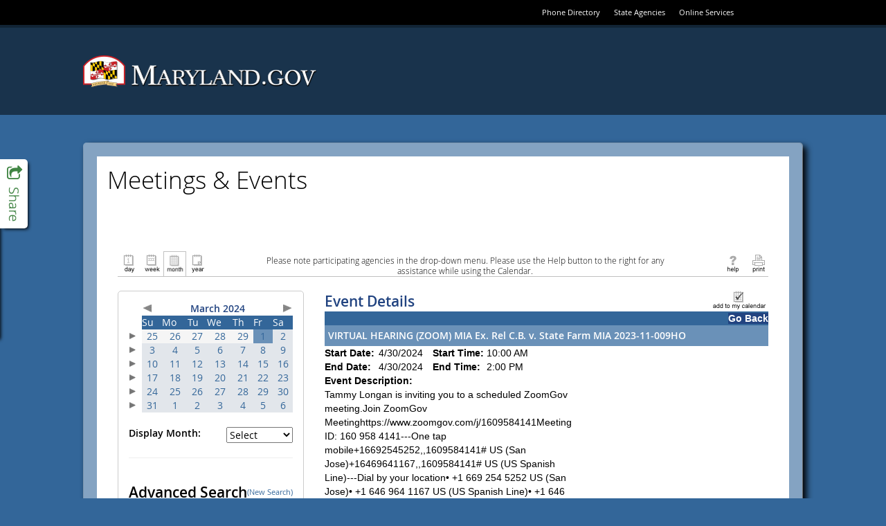

--- FILE ---
content_type: text/html; charset=utf-8
request_url: https://www.doit.state.md.us/ActiveDataCalendar/EventList.aspx?fromdate=3/2/2024&todate=5/30/2024&display=Month&type=public&eventidn=73495&view=EventDetails&information_id=109399
body_size: 114716
content:

<!DOCTYPE html PUBLIC "-//W3C//DTD XHTML 1.0 Transitional//EN" "http://www.w3.org/TR/xhtml1/DTD/xhtml1-transitional.dtd">
<html xmlns="http://www.w3.org/1999/xhtml" lang="en-us" xml:lang="en-us" xmlns:fb="http://www.facebook.com/2008/fbml"
xmlns:og="http://opengraphprotocol.org/schema">
<head id="head1"><title>
	VIRTUAL HEARING (ZOOM) MIA Ex. Rel C.B. v. State Farm MIA 2023-11-009HO - 4/30/2024 - Maryland
</title><meta http-equiv="Content-Type" content="text/html; charset=utf-8" /><meta id="title1" name="title" content="VIRTUAL HEARING (ZOOM) MIA Ex. Rel C.B. v. State Farm MIA 2023-11-009HO" /><meta id="description1" name="description" content="Tammy Longan is inviting you to a scheduled ZoomGov meeting.Join ZoomGov Meetinghttps://www.zoomgov.com/j/1609584141Meeting ID: 160 958 4141---One tap mobile+16692545252,,1609584141# US (San Jose)+16469641167,,1609584141# US (US Spanish Line)---Dial by your location• +1 669 254 5252 US (San Jose)• +1 646 964 1167 US (US Spanish Line)• +1 646 828 7666 US (New York)• +1 415 449 4000 US (US Spanish Line)• +1 551 285 1373 US (New Jersey)• +1 669 216 1590 US (San Jose)• 833 568 8864 US Toll-freeMeeting ID: 160 958 4141Find your local number: https://www.zoomgov.com/u/a76UAM9IcZOOM SECURITY NOTICE -Attendees of this meeting should be aware that there are known and potential privacy and confidentiality issues with the Zoom System (Cloud Service, Web application, and/or Application). While every effort has been made to ensure the security of this meeting, factors out of the State’s control introduce risk.  Participants should evaluate the risk associated with the application and platform and determine if the risks preclude the use of the service. The State provides no warranty regarding the security of the application, confidentiality of the information discussed, or the privacy of information collected by the application and/or service. Security events impacting the confidentiality, integrity, or availability of a meeting (e.g., Zoom Bombing) must be reported to the State Security Operations Center (soc.info@maryland.gov).Join with Google Meet: https://meet.google.com/nub-xydj-djaOr dial: (US) +1 470-241-5465 PIN: 647325784#More phone numbers: https://tel.meet/nub-xydj-dja?pin=4658391092008&amp;hs=7Learn more about Meet at: https://support.google.com/a/users/answer/9282720

LOCATION: https://www.zoomgov.com/j/1609584141" /><meta property="og:title" content="VIRTUAL HEARING (ZOOM) MIA Ex. Rel C.B. v. State Farm MIA 2023-11-009HO" /><meta property="og:type" content="website" /><meta property="og:description" content="Tammy Longan is inviting you to a scheduled ZoomGov meeting.Join ZoomGov Meetinghttps://www.zoomgov.com/j/1609584141Meeting ID: 160 958 4141---One tap mobile+16692545252,,1609584141# US (San Jose)+16469641167,,1609584141# US (US Spanish Line)---Dial by your location• +1 669 254 5252 US (San Jose)• +1 646 964 1167 US (US Spanish Line)• +1 646 828 7666 US (New York)• +1 415 449 4000 US (US Spanish Line)• +1 551 285 1373 US (New Jersey)• +1 669 216 1590 US (San Jose)• 833 568 8864 US Toll-freeMeeting ID: 160 958 4141Find your local number: https://www.zoomgov.com/u/a76UAM9IcZOOM SECURITY NOTICE -Attendees of this meeting should be aware that there are known and potential privacy and confidentiality issues with the Zoom System (Cloud Service, Web application, and/or Application). While every effort has been made to ensure the security of this meeting, factors out of the State’s control introduce risk.  Participants should evaluate the risk associated with the application and platform and determine if the risks preclude the use of the service. The State provides no warranty regarding the security of the application, confidentiality of the information discussed, or the privacy of information collected by the application and/or service. Security events impacting the confidentiality, integrity, or availability of a meeting (e.g., Zoom Bombing) must be reported to the State Security Operations Center (soc.info@maryland.gov).Join with Google Meet: https://meet.google.com/nub-xydj-djaOr dial: (US) +1 470-241-5465 PIN: 647325784#More phone numbers: https://tel.meet/nub-xydj-dja?pin=4658391092008&hs=7Learn more about Meet at: https://support.google.com/a/users/answer/9282720

LOCATION: https://www.zoomgov.com/j/1609584141" /><meta property="og:image" content="https://www.doit.state.md.us/ActiveDataCalendar/images/facebookLogo.gif" /><link href="Calendar.css" type="text/css" rel="stylesheet" />
    <script src="jquery.min.js" type="text/javascript"></script>
    <script src="multiSelect.js" type="text/javascript"></script>

    <script type="text/javascript" src="PopupWindows.js"></script>
    <script type="text/javascript" src="QuickTip.js"></script>
    <script type="text/javascript" src="JSFunctions.js"></script>

    <script type="text/javascript">
        function displayKeywordWindow() {
            // Bug #2897: I enclosed the url for the keyword window in double quotes so that single quotes in the keywords don't allow for script injection;  We also do the encoding server-side now.
            var new_window = window.open("KeywordList.aspx?keywords=", 'Category\SubCategory', 'toolbar=0,scrollbars=1,location=0,statusbar=0,menubar=0,resizable=0,width=380,height=228,left=212,top=50');
            new_window.focus();
            document.Form1.dlstCategory.selectedIndex = 0;
        }

        function displaySelectedLocationsWindow() {
            var new_window = window.open('SelectedLocationList.aspx?locs=&lFormat=Location', 'Category\SubCategory', 'toolbar=0,scrollbars=1,location=0,statusbar=0,menubar=0,resizable=0,width=380,height=228,left=212,top=50');
            new_window.focus();
            document.Form1.dlstCategory.selectedIndex = 0;
        }

        function changeMonth(event) {
            event.stopPropagation();
            event.stopImmediatePropagation();
            event.preventDefault();
            if ($("#dlstMonth option:selected") != null && $("#dlstMonth option:selected").index() != 0) {
                __doPostBack('dlstMonth','');
            }
            return false;
        }

        function changeView(event) {
            event.stopPropagation();
            event.stopImmediatePropagation();
            event.preventDefault();
            if ($("#dlstView option:selected") != null && $("#dlstView option:selected").index() != 0) {
                __doPostBack('dlstView','');
            }
            return false;
        }

        function changeCategory(event) {

            // Added this for Bug 4949 (TFS) because Firefox was executing this for both change and blur when the popup was opened
            $("#dlstCategory").off("change blur");

            // Don't postback when either the default option or the multi-select option is clicked
            if ($("#dlstCategory option:selected").index() == 0 || $("#dlstCategory option:selected").index() == 2) {
                event.stopImmediatePropagation();
                event.preventDefault();
            }
            
            displayMultipleCategoryWindow();

            // Bug 4949:  Reactivate the events after we're done so future dropdown actions work
            $("#dlstCategory").on("change blur", changeCategory);
            
        }

        function changeLocation(event) {

            // Added this for Bug 4949 (TFS) because Firefox was executing this for both change and blur when the popup was opened
            $("#dlstLocation").off("change blur");

            if ($("#dlstLocation option:selected").index() == 0 || $("#dlstLocation option:selected").index() == 2) {
                event.stopImmediatePropagation();
                event.preventDefault();
            }
            
            displayMultipleLocationWindow();

            // Bug 4949:  Reactivate the events after we're done so future dropdown actions work
            $("#dlstLocation").on("change blur", changeLocation);
            
        }

        function dropdownKeyAction(event) {

            // Key code
            var keyCode = event.which || event.keyCode;

	        // Count the number of dropdown items
	        var num_items = $(this).children("option").length;

	        // Selected index
	        var curr_idx = $(this).children("option:selected").index();

	        event.preventDefault();
            event.stopPropagation();
            event.stopImmediatePropagation();

	        if(keyCode == 13) { // User hit enter
		        $(this).trigger('change'); // Do postback, as normal
	        } else if (keyCode == 38) { // Up Arrow
		        $(this).prop('selectedIndex', (curr_idx - 1) % num_items);
	        } else if (keyCode == 40) { // Down Arrow
		        $(this).prop('selectedIndex', (curr_idx + 1) % num_items);
	        }

            return false;
        }

        $(document).ready(function () {
            $(".expander").css("cursor", "pointer").click(function () {
                if ($(this).html() == "+") {
                    $(this).html("-");
                    $("#" + $(this)[0].id.replace("a", "d")).toggle();
                }
                else {
                    $(this).html("+");
                    $("#" + $(this)[0].id.replace("a", "d")).toggle();
                }
            });


            $(".url").hover(
                   function (e) {
                       var dataurl = $(this).attr("data-url");
                       var data = $(this).attr("data");
                       initQuickTip(dataurl, data, e);
                   },
                   function (e) {
                       removeTimouts();
                       startexitingQuickTip();
                   }
                );

            $("#dlstView").prop('selectedIndex', 0);
            $("#dlstView").blur();

            $(".openInternetBrowser").click(function (e) {
                e.stopPropagation();
                var dataurl = $(this).attr("data-url");
                openInternetBrowser(dataurl);
            });

            /*******************************************************************
             * BUG # 2862: 508 COMPLIANCE DROPDOWN FUNCTIONALITY MODIFICATION  *
             *******************************************************************/

            $("#linkSubscribe").click(function () {
                calendarSubscription();
            });

            $("#dlstCategory").change(changeCategory).keydown(dropdownKeyAction).blur(changeCategory);
            $("#dlstLocation").change(changeLocation).keydown(dropdownKeyAction).blur(changeLocation);
            $("#dlstMonth").change(changeMonth).keydown(dropdownKeyAction).blur(changeMonth);
            $("#dlstView").change(changeView).keydown(dropdownKeyAction).blur(changeView);

            /*******************************************************************/

            /************** From/To Error Message Tweaks ***********************/

            // When the text in the date range boxes changes, hide the server-side error labels so that the client-side ones don't duplicate them
            $("#txtStartDateSearch").change(function () {
                $("#lblStartDateError").hide();
                $("#lblError").hide();
            });

            // This clears existing errors when the enter key is pressed
            $("#txtStartDateSearch").keypress(function (event) {
                if (event.keyCode == 13) {
                    $("#lblStartDateError").hide();
                    $("#lblError").hide();
                }
            });

            $("#txtEndDateSearch").change(function () {
                $("#lblEndDateError").hide();
                $("#lblError").hide();
            });

            $("#txtEndDateSearch").keypress(function (event) {
                if (event.keyCode == 13) {
                    $("#lblEndDateError").hide();
                    $("#lblError").hide();
                }
            });

            // Allow the client-side labels to wrap and remove its color restriction
            $("[controltovalidate='txtStartDateSearch'],[controltovalidate='txtEndDateSearch']").css("white-space", "normal").css("color", "");


            /*******************************************************************/

        });

        function checkBoxSelector(toggle) {
            $("#cellCBlock input:checkbox").attr("checked", toggle);
        }

        function openCategorySelector() {
            var lAutoOpen = "Disable";
            if (lAutoOpen == "Enable") {
                var new_window = window.open('CategorySubCategorySelect.aspx', '', 'toolbar=0,scrollbars=1,location=0,statusbar=0,menubar=0,resizable=0,width=380,height=400,left=212,top=50');
                new_window.focus();
            }
        }



    </script>

    <style type="text/css">
        .modallayer {
            background-color: #C0C0C0;
            position: absolute;
            top: 0px;
            left: 0px;
            width: 100%;
        }

        .divlayer {
            position: absolute;
            display: none;
        }

        .divlayerborder {
            border: solid 2px #214380;
        }

        .divlayerbackground {
            background-color: #FFFFFF;
        }

        .divlayerpadding {
            margin: 5px;
            border: solid 1px #214380;
        }

        .divlayerclosebar {
        }

        .divlayercloseaction {
            float: right;
            font-weight: bold;
            padding-right: 10px;
        }

        .divlayerallaction {
            float: left;
            font-weight: bold;
            padding-left: 10px;
        }

        .divlayernoneaction {
            float: left;
            font-weight: bold;
            padding-left: 10px;
        }

        .divlayersaveaction {
            float: left;
            font-weight: bold;
            padding-left: 10px;
        }
        .adx_wcag_header {
            font-size: 1em;
            font-weight: normal;
            color: #000000;
            line-height: normal;
            margin: 0px;
        }
        .adx_wcag_hidden {
            position: absolute;
            left: -10000px;
            top: auto;
            width: 1px;
            height: 1px;
            overflow: hidden;
        }
    </style>
    <link rel="Stylesheet" type="text/css" href="suggestedcategories.css" /><style type="text/css">#tblPoweredByADE {
    display:none;
}
#cellCBlock
{
    height: 150px;
    overflow-y: scroll;
    border-top: 2px inset #C0C0C0;
    border-left: 2px inset #C0C0C0;
    border-bottom: 1px solid #C0C0C0;
    border-right: 1px solid #C0C0C0;
}
.ccontainer
{
    width: 100%;
}
.sccontainer
{
    margin-left: 30px;
    display: none;
}
.eventlistdiv
{
    padding: 15px;
}
.eventlistdiv a
{
    font-family: "Open Sans" , sans-serif;
}
.bodycopy, .listtableheadertext, .listheadtext, .listcolumnheadtext, .titleSmallGrid, .dayheaderSmallGrid, .otherdaySmallGrid, .eventlistdiv a, .title
{
    font-family: "Open Sans" ,sans-serif;
}

.bodycopy {
    margin-top: 15px;
}
.listtableheadertext
{
    color: black;
    text-transform: uppercase;
}
.mdgov_globalSiteWrapper .listheadtext, .mdgov_globalSiteWrapper .listbodytext, .mdgov_globalSiteWrapper .listbodytextalt
{
    padding: 5px;
}
#pnlHideHead
{
    padding-bottom: 20px;
}
#pnlHideHead td {
    width: auto !important;
}
#pnlHideHead table tr td div .bodycopy
{
    font-family: "Open Sans" ,sans-serif;
    font-size: .85em !important;
    display: block;
    text-align: center;
    margin-right: auto;
    margin-left: auto;
}

#pnlHideSearch {
margin-right: 30px;
background-color: #fff;
min-height: 670px;
padding: 15px;
border: 1px solid #ccc;
border-radius: 5px;
}
.listcolumnheadtext, .dayheaderSmallGrid, #cntBody_divRibbonH3
{
    background-color: #369;
}
.mdgov_globalSiteWrapper .listcolumnheadtext
{
    padding: 5px;
}
#lblCategoryHeading {
display: none;
}
.listheadtext, .calendarcellSmallGrid {
    background-color: #6A91B8;
    color: #fff;
}
.calendarcellhiliteSmallGrid
{
    background-color: rgb(226, 230, 235);
}
#lbtnSearch
{
    background-color: transparent;
    background-image: linear-gradient(rgb(255, 255, 255), rgb(230, 230, 230));
    background-repeat: repeat-x;
    border-bottom-color: #b3b3b3;
    border-bottom-left-radius: 4px;
    border-bottom-right-radius: 4px;
    border-bottom-style: solid;
    border-bottom-width: 1px;
    border-collapse: collapse;
    border-spacing: 0;
    border-left-color: #cccccc;
    border-left-style: solid;
    border-left-width: 1px;
    border-right-color: #cccccc;
    border-right-style: solid;
    border-right-width: 1px;
    border-top-color: #cccccc;
    border-top-left-radius: 4px;
    border-top-right-radius: 4px;
    border-top-style: solid;
    border-top-width: 1px;
    box-shadow: inset 0px 1px 0px rgba(255,255,255,0.2), 0px 1px 2px rgba(0,0,0,0.05);
    box-sizing: border-box;
    color: #333333;
    cursor: pointer;
    display: block;
    font-weight: normal !important;
    text-align: center;
    text-decoration: none;
    text-shadow: 0px 1px 1px rgba(255,255,255,0.75);
    vertical-align: middle;
    padding: 3px 10px;
}

#lblAdvancedSearch {
    font-weight: 600;
    font-size: 150%;
    padding-bottom: 15px;
    display: block;
}

.eventlistdiv a:hover {
    font-family: "Open Sans", sans-serif;
    font-size: 100%;
    color: #369;
}

td.adx-detailsview-right img
{border:0px solid #FFF;}</style></head>
<body>
    <div style="position: absolute; left: -10000px; width: 1px; height: 1px; overflow: hidden;"><a href="#skip" title="Skip to content">Skip to content</a></div>

      <!-- ********************** [ START HEADER COPY ] ********************** -->

    <link href="//www.doit.state.md.us/ActiveDataCalendar/egov/fonts/mdgov_fonts.css" type="text/css" rel="stylesheet"/>
    <link href="//www.doit.state.md.us/ActiveDataCalendar/egov/css/bootstrap.css" type="text/css" rel="stylesheet"/>
    <link href="//www.doit.state.md.us/ActiveDataCalendar/egov/css/mdgov_reset.css" type="text/css" rel="stylesheet"/>
    <link href="//www.doit.state.md.us/ActiveDataCalendar/egov/css/mdgov_class.library.css" type="text/css" rel="stylesheet"/>
    <link href="//www.doit.state.md.us/ActiveDataCalendar/egov/css/mdgov_core_overrides.css" type="text/css" rel="stylesheet"/>
    <link href="//www.doit.state.md.us/ActiveDataCalendar/egov/css/mdgov_base.css" type="text/css" rel="stylesheet"/>
    <link href="//www.doit.state.md.us/ActiveDataCalendar/egov/css/mdgov_inner.css" type="text/css" rel="stylesheet"/>

    <!-- [ START Optional CSS ] -->
    <link href="//www.doit.state.md.us/ActiveDataCalendar/egov/css/mdgov_font-awesome.css" type="text/css" rel="stylesheet"/>
    <link href="//www.doit.state.md.us/ActiveDataCalendar/egov/css/MDGov_UC_SocialPanel.css" type="text/css" rel="stylesheet"/>
    <!-- [ END Optional CSS ] -->

    <link rel="shortcut icon" href="//www.doit.state.md.us/ActiveDataCalendar/egov/images/icons/favicon.ico" type="image/x-icon" />
    <link rel="icon" href="//www.doit.state.md.us/ActiveDataCalendar/egov/images/icons/favicon.ico" type="image/x-icon" />
    <link rel="apple-touch-icon" href="//www.doit.state.md.us/ActiveDataCalendar/egov/images/icons/apple-touch-icon-57x57.png" />
    <link rel="apple-touch-icon" sizes="72x72" href="//www.doit.state.md.us/ActiveDataCalendar/egov/images/icons/apple-touch-icon-72x72.png" />
    <link rel="apple-touch-icon" sizes="114x114" href="//www.doit.state.md.us/ActiveDataCalendar/egov/images/icons/apple-touch-icon-114x114.png" />

    <!--[if lt ie 10]>
    <link href="//www.doit.state.md.us/ActiveDataCalendar/egov/css/ie/mdgov_ltie10.css" rel="stylesheet" media="all" />
    <![endif]-->

    <!--[if lt ie 9]>
    <script src="//www.doit.state.md.us/ActiveDataCalendar/egov/js/mdgov_html5shiv.js"></script>
    <link href="css/ie/mdgov_ltie9.css" rel="stylesheet" media="all" />
    <![endif]-->

    <!--[if ie 8]>
    <link href="//www.doit.state.md.us/ActiveDataCalendar/egov/css/ie/mdgov_ie8.css" rel="stylesheet" media="all" />
    <![endif]-->

    <style>
        html,
        body {
            background-image: none; 
            background-color: #369;
        }
        #mdgov_siteBackgrounds {
            top: 0 !important;
        }
        #mdgov_siteBodyContent {
            background-image: none;
            background-color: #fff;
        }
        @media(max-width: 767px) {
            #mdgov_TopSliverBar {
                background-color: #000;
                width: 100%;
                top: 0;
                height: 66px;
            }
            #mdgov_sliverRight {
                float: none;
                padding: 22px 0;
            }
            #mdgov_settingsNav li {
                display: inline-block;
                float: none;
                margin: 0;
            }
        }
    </style>

    <script src="//www.doit.state.md.us/ActiveDataCalendar/egov/js/mdgov_modernizr.js" type="text/javascript"></script>
    <script src="//www.doit.state.md.us/ActiveDataCalendar/egov/js/mdgov_jquery.js" type="text/javascript"></script>
    <script src="//www.doit.state.md.us/ActiveDataCalendar/egov/js/respond.js" type="text/javascript"></script>
    <script src="//www.doit.state.md.us/ActiveDataCalendar/egov/js/mdgov_response.min.js" type="text/javascript"></script>

    <!-- [ UNCOMMENT FOR GOOGLE ANALYTICS - Please don't forget to change "YOUR_ANALYTICS_ID" and "YOUR_WWW_DOMAIN_NAME (or 'none')" to your values!!
    <script>
        (function (i, s, o, g, r, a, m) {
            i['GoogleAnalyticsObject'] = r; i[r] = i[r] || function () {
                (i[r].q = i[r].q || []).push(arguments)
            }, i[r].l = 1 * new Date(); a = s.createElement(o),
      m = s.getElementsByTagName(o)[0]; a.async = 1; a.src = g; m.parentNode.insertBefore(a, m)
        })(window, document, 'script', '//www.google-analytics.com/analytics.js', 'ga');

        ga('create', 'YOUR_ANALYTICS_ID', 'YOUR_WWW_DOMAIN_NAME');
        ga('send', 'pageview');

    </script>
    -->

</head>

<body>

    <a href="#maincontent" class="hidden-accessible">Skip Top Navigation</a>

	<div class="mdgov_globalSiteWrapper mdgov_inner">
				
		<div id="mdgov_siteWrapper">
        		
			<div id="mdgov_topMast">

				<header id="mdgov_header">

                    <div id="mdgov_enterpriseMasthead" class="clearfix">
												
                        <div id="mdgov_TopSliverBar">
		
			                <div id="mdgov_TopSliverBarContent" class="container">
				
				                <div id="mdgov_sliverRight">
					                <ul id="mdgov_settingsNav" class="cl_base_hNav">
						                <li><a href="http://www.doit.state.md.us/phonebook/">Phone Directory</a></li>
						                <li><a href="http://www.maryland.gov/pages/agency_directory.aspx">State Agencies</a></li>
						                <li class="hidden-xs"><a href="http://www.maryland.gov/pages/online_services.aspx">Online Services</a></li>
					                </ul>
				                </div>

			                </div>

		                </div>

						<div id="mdgov_enterpriseMastheadContainer" class="container">

                            <div id="mdgov_enterpriseMastheadContent" class="row">

                                <div class="col-sm-6">

                                    <a id="mdgov_logo" href="http://www.maryland.gov/">
                                        <img src="http://www.doit.state.md.us/ActiveDataCalendar/egov/images/logos/MDGovLogo.png" alt="Maryland.gov" />
                                    </a>

                                </div>

                                <div class="col-sm-6 mdgov_innerSearchWrap">
                                    
                                    <!-- [ BASIC TEMPLATE DOES NOT USE SEARCH ] -->

                                </div>

                            </div>

                        </div>

                        <!-- [ BASIC TEMPLATE DOES NOT USE MAIN NAVIGATION ] -->

                    </div>
															
				</header>
									
			</div>
			
            <a name="maincontent" id="maincontent"></a>

            <div id="mdgov_socialPanel">

                <a class="sp_toggle" href="#">
                    <i class="fa fa-share-square-o"></i>
                    <span class="hidden-accessible">Toggle Social Panel</span>
                </a>
    
                <!-- AddThis Button BEGIN -->
                <div class="addthis_toolbox addthis_32x32_style">
                    <a class="addthis_button_preferred_1"></a>
                    <a class="addthis_button_preferred_2"></a>
                    <a class="addthis_button_preferred_3"></a>
                    <a class="addthis_button_preferred_4"></a>
                    <a class="addthis_button_preferred_5"></a>
                </div>
                <script type="text/javascript" src="//s7.addthis.com/js/300/addthis_widget.js#async=1"></script>
                <!-- AddThis Button END -->

            </div>

			<div id="mdgov_body" class="clearfix">

                <noscript>
                    <div class="mdgov_uiMessage mdgov_uiMessageType_warn" style="margin-bottom:20px;"><strong>Notice:</strong> JavaScript is not available in your browser. Some enhanced features will not be available until JavaScript is enabled.</div>
                </noscript>
			
				<div id="mdgov_siteBodyWrapper" class="container">

					<div id="mdgov_siteBodyContent" style="padding: 15px;">

                        <!-- [ BASIC TEMPLATE DOES NOT USE LEFT NAVIGATION ] -->

                        <div id="mdgov_innerContent">
    
                            <header>
                                <h1 class="mdgov">Meetings &amp; Events</h1> 
		                    </header>

                            <!-- ********************** [ END HEADER COPY ] ********************** --><form name="Form1" method="post" action="EventList.aspx?fromdate=3%2f2%2f2024&amp;todate=5%2f30%2f2024&amp;display=Month&amp;type=public&amp;eventidn=73495&amp;view=EventDetails&amp;information_id=109399" onsubmit="javascript:return WebForm_OnSubmit();" id="Form1" enctype="application/x-www-form-urlencoded">
<div>
<input type="hidden" name="__EVENTTARGET" id="__EVENTTARGET" value="" />
<input type="hidden" name="__EVENTARGUMENT" id="__EVENTARGUMENT" value="" />
<input type="hidden" name="__LASTFOCUS" id="__LASTFOCUS" value="" />
<input type="hidden" name="__VIEWSTATE" id="__VIEWSTATE" value="/[base64]/[base64]/[base64]/P9eIuA6gE9moDhHiFM=" />
</div>

<script type="text/javascript">
//<![CDATA[
var theForm = document.forms['Form1'];
if (!theForm) {
    theForm = document.Form1;
}
function __doPostBack(eventTarget, eventArgument) {
    if (!theForm.onsubmit || (theForm.onsubmit() != false)) {
        theForm.__EVENTTARGET.value = eventTarget;
        theForm.__EVENTARGUMENT.value = eventArgument;
        theForm.submit();
    }
}
//]]>
</script>


<script src="/ActiveDataCalendar/WebResource.axd?d=_d4O7up7obVkkjZ_s6g4KCccrQ7qb5v1f-r5DjERHRSEFj6cY_RXvToLSZMeOutM_OfOgFJoyR1Cv4F54wvBrfEQtmw1&amp;t=638333434366291323" type="text/javascript"></script>


<script src="/ActiveDataCalendar/PopCalendar2008/PopCalendarAjaxNet.js" type="text/javascript"></script>
<script src="/ActiveDataCalendar/PopCalendar2008/PopCalendarFunctionsAjaxNet.js" type="text/javascript"></script><script type='text/javascript'>var PopCal_enUS_DaysShort=['Sun','Mon','Tue','Wed','Thu','Fri','Sat'];</script><script type='text/javascript'>var PopCal_enUS_MonthsShort=['Jan','Feb','Mar','Apr','May','Jun','Jul','Aug','Sep','Oct','Nov','Dec'];var PopCal_enUS_MonthsFull=['January','February','March','April','May','June','July','August','September','October','November','December'];</script>
<script src="/ActiveDataCalendar/WebResource.axd?d=BbRglRwmbnappGoBK_GRsF8exh3lR7NFmVS-BKomS69tRDqjxQf9p22dFjYoyHgeAkc5IFE4I0AmZJ-z2AAwJrvwEs41&amp;t=638333434366291323" type="text/javascript"></script>
<script type="text/javascript">
//<![CDATA[
function WebForm_OnSubmit() {
if (typeof(ValidatorOnSubmit) == "function" && ValidatorOnSubmit() == false) return false;
return true;
}
//]]>
</script>

<div>

	<input type="hidden" name="__VIEWSTATEGENERATOR" id="__VIEWSTATEGENERATOR" value="69B38AFD" />
	<input type="hidden" name="__SCROLLPOSITIONX" id="__SCROLLPOSITIONX" value="0" />
	<input type="hidden" name="__SCROLLPOSITIONY" id="__SCROLLPOSITIONY" value="0" />
</div>
        <div class="eventlistdiv">
            <input type="hidden" value="Location" id="p_LocationColumnField" name="p_LocationColumnField" />
            
            <div id="pnlHideHead" style="width:100%;">
	
                <!-- Section 508 Qick Nav Links -->
                <a href="#search">
                    <img id="search_link" height="1" alt="Search events." src="images/transparent.gif" style="border: 0px; width: 1px;" /></a>
                <a href="#events">
                    <img id="events_link" height="1" alt="View events." src="images/transparent.gif" style="border: 0px; width: 1px;" /></a>
                <table id="Table3" cellspacing="0" cellpadding="5" width="100%" align="center" border="0">
                    <tr>
                        <td style="white-space: nowrap; width: 30%;" align="left" valign="top">
                            
						        &nbsp;<!-- The is done to maintain table formatting. -->
                            
                        </td>
                        <td align="center" style="width: 40%;" valign="top">
                            <h2 class="adx_wcag_header"><span id="lblCategoryHeading" class="title">Insurance Administration</span></h2>
                        </td>
                        <td style="white-space: nowrap; width: 30%;" align="right" valign="top">
                            </td>
                    </tr>
                </table>
                <table style="padding-right: 5px; padding-left: 5px; padding-top: 5px; border-bottom: solid 1px #c1c1c1;" cellspacing="0" cellpadding="0" width="100%" border="0">
                    <tr>
                        <td valign="bottom" style="white-space: nowrap; width: 20%;" align="left">
                            <table cellspacing="0" cellpadding="0" border="0">
                                <tr>
                                    <td valign="bottom">
                                        <label style="display: none" for="ibtnDay">Day</label><input type="image" name="ibtnDay" id="ibtnDay" src="images/Day.gif" alt="Display all the events for today." style="height:36px;width:33px;border-width:0px;" /></td>
                                    <td valign="bottom">
                                        <label style="display: none" for="ibtnWeek">Week</label><input type="image" name="ibtnWeek" id="ibtnWeek" src="images/Week.gif" alt="Display all the events for the current week." style="height:36px;width:33px;border-width:0px;" /></td>
                                    <td valign="bottom">
                                        <label style="display: none" for="ibtnMonth">Month</label><input type="image" name="ibtnMonth" id="ibtnMonth" src="images/Month.gif" alt="Display all the events for the current month." style="height:36px;width:33px;border-width:0px;BORDER-TOP: #C1C1C1 1px solid;BORDER-LEFT: #C1C1C1 1px solid;BORDER-RIGHT: #C1C1C1 1px solid;" /></td>
                                    <td valign="bottom">
                                        <label style="display: none" for="ibtnYear">Year</label><input type="image" name="ibtnYear" id="ibtnYear" src="images/Year.gif" alt="Display all the events for the current year." style="height:36px;width:33px;border-width:0px;" /></td>
                                </tr>
                            </table>
                        </td>
                        <td align="center">
                            <div style="width: 80%; text-align: center;">
                                <h1 class="adx_wcag_header"><span class="bodycopy" style="font-size:1em;">Please note participating agencies in the drop-down menu. Please use the Help button to the right for any assistance while using the Calendar.</span></td></h1>
                            </div>
                        </td>
                        <td valign="bottom" style="white-space: nowrap;" align="right" width="20%">
                            
                            
                            <a id="linkHelp" title="Click for help in using calendar displays." href="CalendarEventDetailsViewHelp.aspx?type=public" target="_blank"><img title="Click for help in using calendar displays." src="images/help.gif" alt="Click for help in using calendar displays." style="border-width:0px;" /></a>
                            <a id="linkPrint" title="Print the contents of the current screen." href="EventList.aspx?fromdate=3/2/2024&amp;todate=5/30/2024&amp;display=Month&amp;type=public&amp;eventidn=73495&amp;view=EventDetails&amp;information_id=109399&amp;print=print" target="_blank"><img title="Print the contents of the current screen." src="images/print.gif" alt="Print the contents of the current screen." style="border-width:0px;" /></a>
                        </td>
                    </tr>
                </table>
            
</div>
            <table id="PageTable" cellspacing="0" cellpadding="5" width="100%" border="0">
                <tr>
                    <td valign="top">
                        <div id="pnlHideSearch" onkeypress="javascript:return WebForm_FireDefaultButton(event, 'lbtnSearch')">
	
                            <table id="Table2" cellspacing="0" cellpadding="0" border="0">
                                <tr>
                                    <td colspan="2">
                                        <div id="CalendarPanel">
		<table id="CalendarGrid1" cellspacing="0" cellpadding="2" border="0" style="width:100%;border-collapse:collapse;border-collapse:collapse;">
			<tr>
				<td></td><td colspan="7"><table cellspacing="0" cellpadding="0" border="0" style="border-width:0px;width:100%;border-collapse:collapse;">
					<tr>
						<td align="left"><a id="lbtnADXCalenderPrevious" href="javascript:__doPostBack('lbtnADXCalenderPrevious','')"><img border="0" src="images/largearrow_left.gif" alt="Previous"></a></td><td class="titleSmallGrid" align="center" style="white-space:nowrap;">March 2024</td><td align="right"><a id="lbtnADXCalenderNext" href="javascript:__doPostBack('lbtnADXCalenderNext','')"><img border="0" src="images/largearrow_right.gif" alt="Next"></a></td>
					</tr>
				</table></td>
			</tr><tr>
				<td></td><th class="dayheaderSmallGrid" align="center" scope="col">Su</th><th class="dayheaderSmallGrid" align="center" scope="col">Mo</th><th class="dayheaderSmallGrid" align="center" scope="col">Tu</th><th class="dayheaderSmallGrid" align="center" scope="col">We</th><th class="dayheaderSmallGrid" align="center" scope="col">Th</th><th class="dayheaderSmallGrid" align="center" scope="col">Fr</th><th class="dayheaderSmallGrid" align="center" scope="col">Sa</th>
			</tr><tr>
				<td><a id="2/25/2024_3/2/2024" href="javascript:__doPostBack('2/25/2024_3/2/2024','')"><img border="0" src="images/smallarrow_right.gif" alt="Select a week."></a></td><td class="otherdaySmallGrid" align="center" valign="top" title="Sunday, February 25, 2024"><A href="EventList.aspx?fromdate=2/25/2024&todate=2/25/2024&view=DateTime&display=Day&type=public">25</A><br></td><td class="otherdaySmallGrid" align="center" valign="top" title="Monday, February 26, 2024"><A href="EventList.aspx?fromdate=2/26/2024&todate=2/26/2024&view=DateTime&display=Day&type=public">26</A><br></td><td class="otherdaySmallGrid" align="center" valign="top" title="Tuesday, February 27, 2024"><A href="EventList.aspx?fromdate=2/27/2024&todate=2/27/2024&view=DateTime&display=Day&type=public">27</A><br></td><td class="otherdaySmallGrid" align="center" valign="top" title="Wednesday, February 28, 2024"><A href="EventList.aspx?fromdate=2/28/2024&todate=2/28/2024&view=DateTime&display=Day&type=public">28</A><br></td><td class="otherdaySmallGrid" align="center" valign="top" title="Thursday, February 29, 2024"><A href="EventList.aspx?fromdate=2/29/2024&todate=2/29/2024&view=DateTime&display=Day&type=public">29</A><br></td><td class="calendarcellSmallGrid" align="center" valign="top" title="Friday, March 1, 2024" onmouseover="this.className='calendarcellhiliteSmallGrid';" onmouseout="this.className='calendarcellSmallGrid';"><A href="EventList.aspx?fromdate=3/1/2024&todate=3/1/2024&view=DateTime&display=Day&type=public">1</A><br></td><td class="calendarcellhiliteSmallGrid" align="center" valign="top" title="Saturday, March 2, 2024"><A href="EventList.aspx?fromdate=3/2/2024&todate=3/2/2024&view=DateTime&display=Day&type=public">2</A><br></td>
			</tr><tr>
				<td><a id="3/3/2024_3/9/2024" href="javascript:__doPostBack('3/3/2024_3/9/2024','')"><img border="0" src="images/smallarrow_right.gif" alt="Select a week."></a></td><td class="calendarcellhiliteSmallGrid" align="center" valign="top" title="Sunday, March 3, 2024"><A href="EventList.aspx?fromdate=3/3/2024&todate=3/3/2024&view=DateTime&display=Day&type=public">3</A><br></td><td class="calendarcellhiliteSmallGrid" align="center" valign="top" title="Monday, March 4, 2024"><A href="EventList.aspx?fromdate=3/4/2024&todate=3/4/2024&view=DateTime&display=Day&type=public">4</A><br></td><td class="calendarcellhiliteSmallGrid" align="center" valign="top" title="Tuesday, March 5, 2024"><A href="EventList.aspx?fromdate=3/5/2024&todate=3/5/2024&view=DateTime&display=Day&type=public">5</A><br></td><td class="calendarcellhiliteSmallGrid" align="center" valign="top" title="Wednesday, March 6, 2024"><A href="EventList.aspx?fromdate=3/6/2024&todate=3/6/2024&view=DateTime&display=Day&type=public">6</A><br></td><td class="calendarcellhiliteSmallGrid" align="center" valign="top" title="Thursday, March 7, 2024"><A href="EventList.aspx?fromdate=3/7/2024&todate=3/7/2024&view=DateTime&display=Day&type=public">7</A><br></td><td class="calendarcellhiliteSmallGrid" align="center" valign="top" title="Friday, March 8, 2024"><A href="EventList.aspx?fromdate=3/8/2024&todate=3/8/2024&view=DateTime&display=Day&type=public">8</A><br></td><td class="calendarcellhiliteSmallGrid" align="center" valign="top" title="Saturday, March 9, 2024"><A href="EventList.aspx?fromdate=3/9/2024&todate=3/9/2024&view=DateTime&display=Day&type=public">9</A><br></td>
			</tr><tr>
				<td><a id="3/10/2024_3/16/2024" href="javascript:__doPostBack('3/10/2024_3/16/2024','')"><img border="0" src="images/smallarrow_right.gif" alt="Select a week."></a></td><td class="calendarcellhiliteSmallGrid" align="center" valign="top" title="Sunday, March 10, 2024"><A href="EventList.aspx?fromdate=3/10/2024&todate=3/10/2024&view=DateTime&display=Day&type=public">10</A><br></td><td class="calendarcellhiliteSmallGrid" align="center" valign="top" title="Monday, March 11, 2024"><A href="EventList.aspx?fromdate=3/11/2024&todate=3/11/2024&view=DateTime&display=Day&type=public">11</A><br></td><td class="calendarcellhiliteSmallGrid" align="center" valign="top" title="Tuesday, March 12, 2024"><A href="EventList.aspx?fromdate=3/12/2024&todate=3/12/2024&view=DateTime&display=Day&type=public">12</A><br></td><td class="calendarcellhiliteSmallGrid" align="center" valign="top" title="Wednesday, March 13, 2024"><A href="EventList.aspx?fromdate=3/13/2024&todate=3/13/2024&view=DateTime&display=Day&type=public">13</A><br></td><td class="calendarcellhiliteSmallGrid" align="center" valign="top" title="Thursday, March 14, 2024"><A href="EventList.aspx?fromdate=3/14/2024&todate=3/14/2024&view=DateTime&display=Day&type=public">14</A><br></td><td class="calendarcellhiliteSmallGrid" align="center" valign="top" title="Friday, March 15, 2024"><A href="EventList.aspx?fromdate=3/15/2024&todate=3/15/2024&view=DateTime&display=Day&type=public">15</A><br></td><td class="calendarcellhiliteSmallGrid" align="center" valign="top" title="Saturday, March 16, 2024"><A href="EventList.aspx?fromdate=3/16/2024&todate=3/16/2024&view=DateTime&display=Day&type=public">16</A><br></td>
			</tr><tr>
				<td><a id="3/17/2024_3/23/2024" href="javascript:__doPostBack('3/17/2024_3/23/2024','')"><img border="0" src="images/smallarrow_right.gif" alt="Select a week."></a></td><td class="calendarcellhiliteSmallGrid" align="center" valign="top" title="Sunday, March 17, 2024"><A href="EventList.aspx?fromdate=3/17/2024&todate=3/17/2024&view=DateTime&display=Day&type=public">17</A><br></td><td class="calendarcellhiliteSmallGrid" align="center" valign="top" title="Monday, March 18, 2024"><A href="EventList.aspx?fromdate=3/18/2024&todate=3/18/2024&view=DateTime&display=Day&type=public">18</A><br></td><td class="calendarcellhiliteSmallGrid" align="center" valign="top" title="Tuesday, March 19, 2024"><A href="EventList.aspx?fromdate=3/19/2024&todate=3/19/2024&view=DateTime&display=Day&type=public">19</A><br></td><td class="calendarcellhiliteSmallGrid" align="center" valign="top" title="Wednesday, March 20, 2024"><A href="EventList.aspx?fromdate=3/20/2024&todate=3/20/2024&view=DateTime&display=Day&type=public">20</A><br></td><td class="calendarcellhiliteSmallGrid" align="center" valign="top" title="Thursday, March 21, 2024"><A href="EventList.aspx?fromdate=3/21/2024&todate=3/21/2024&view=DateTime&display=Day&type=public">21</A><br></td><td class="calendarcellhiliteSmallGrid" align="center" valign="top" title="Friday, March 22, 2024"><A href="EventList.aspx?fromdate=3/22/2024&todate=3/22/2024&view=DateTime&display=Day&type=public">22</A><br></td><td class="calendarcellhiliteSmallGrid" align="center" valign="top" title="Saturday, March 23, 2024"><A href="EventList.aspx?fromdate=3/23/2024&todate=3/23/2024&view=DateTime&display=Day&type=public">23</A><br></td>
			</tr><tr>
				<td><a id="3/24/2024_3/30/2024" href="javascript:__doPostBack('3/24/2024_3/30/2024','')"><img border="0" src="images/smallarrow_right.gif" alt="Select a week."></a></td><td class="calendarcellhiliteSmallGrid" align="center" valign="top" title="Sunday, March 24, 2024"><A href="EventList.aspx?fromdate=3/24/2024&todate=3/24/2024&view=DateTime&display=Day&type=public">24</A><br></td><td class="calendarcellhiliteSmallGrid" align="center" valign="top" title="Monday, March 25, 2024"><A href="EventList.aspx?fromdate=3/25/2024&todate=3/25/2024&view=DateTime&display=Day&type=public">25</A><br></td><td class="calendarcellhiliteSmallGrid" align="center" valign="top" title="Tuesday, March 26, 2024"><A href="EventList.aspx?fromdate=3/26/2024&todate=3/26/2024&view=DateTime&display=Day&type=public">26</A><br></td><td class="calendarcellhiliteSmallGrid" align="center" valign="top" title="Wednesday, March 27, 2024"><A href="EventList.aspx?fromdate=3/27/2024&todate=3/27/2024&view=DateTime&display=Day&type=public">27</A><br></td><td class="calendarcellhiliteSmallGrid" align="center" valign="top" title="Thursday, March 28, 2024"><A href="EventList.aspx?fromdate=3/28/2024&todate=3/28/2024&view=DateTime&display=Day&type=public">28</A><br></td><td class="calendarcellhiliteSmallGrid" align="center" valign="top" title="Friday, March 29, 2024"><A href="EventList.aspx?fromdate=3/29/2024&todate=3/29/2024&view=DateTime&display=Day&type=public">29</A><br></td><td class="calendarcellhiliteSmallGrid" align="center" valign="top" title="Saturday, March 30, 2024"><A href="EventList.aspx?fromdate=3/30/2024&todate=3/30/2024&view=DateTime&display=Day&type=public">30</A><br></td>
			</tr><tr>
				<td><a id="3/31/2024_4/6/2024" href="javascript:__doPostBack('3/31/2024_4/6/2024','')"><img border="0" src="images/smallarrow_right.gif" alt="Select a week."></a></td><td class="calendarcellhiliteSmallGrid" align="center" valign="top" title="Sunday, March 31, 2024"><A href="EventList.aspx?fromdate=3/31/2024&todate=3/31/2024&view=DateTime&display=Day&type=public">31</A><br></td><td class="calendarcellhiliteSmallGrid" align="center" valign="top" title="Monday, April 1, 2024"><A href="EventList.aspx?fromdate=4/1/2024&todate=4/1/2024&view=DateTime&display=Day&type=public">1</A><br></td><td class="calendarcellhiliteSmallGrid" align="center" valign="top" title="Tuesday, April 2, 2024"><A href="EventList.aspx?fromdate=4/2/2024&todate=4/2/2024&view=DateTime&display=Day&type=public">2</A><br></td><td class="calendarcellhiliteSmallGrid" align="center" valign="top" title="Wednesday, April 3, 2024"><A href="EventList.aspx?fromdate=4/3/2024&todate=4/3/2024&view=DateTime&display=Day&type=public">3</A><br></td><td class="calendarcellhiliteSmallGrid" align="center" valign="top" title="Thursday, April 4, 2024"><A href="EventList.aspx?fromdate=4/4/2024&todate=4/4/2024&view=DateTime&display=Day&type=public">4</A><br></td><td class="calendarcellhiliteSmallGrid" align="center" valign="top" title="Friday, April 5, 2024"><A href="EventList.aspx?fromdate=4/5/2024&todate=4/5/2024&view=DateTime&display=Day&type=public">5</A><br></td><td class="calendarcellhiliteSmallGrid" align="center" valign="top" title="Saturday, April 6, 2024"><A href="EventList.aspx?fromdate=4/6/2024&todate=4/6/2024&view=DateTime&display=Day&type=public">6</A><br></td>
			</tr>
		</table>
	</div>
                                    </td>
                                </tr>
                                <tr>
                                    <td style="PADDING-TOP: 5px; white-space: nowrap;" colspan="2">
                                        <table cellspacing="0" cellpadding="0" width="100%" border="0">
                                            <tr>
                                                <td>
                                                    <label for="dlstMonth" id="lblDisplayMonth" class="bodycopy">Display Month:</label></td>
                                                <td align="right">
                                                    <select name="dlstMonth" id="dlstMonth" class="bodycopy">
		<option selected="selected" value="Select">Select</option>
		<option value="January">January</option>
		<option value="February">February</option>
		<option value="March">March</option>
		<option value="April">April</option>
		<option value="May">May</option>
		<option value="June">June</option>
		<option value="July">July</option>
		<option value="August">August</option>
		<option value="September">September</option>
		<option value="October">October</option>
		<option value="November">November</option>
		<option value="December">December</option>

	</select></td>
                                            </tr>
                                        </table>
                                    </td>
                                </tr>
                                <tr>
                                    <td colspan="2">
                                        <hr width="100%" style="color: Black;" size="1" />
                                        <a id="search"></a>
                                    </td>
                                </tr>
                                <tr>
                                    <td style="white-space: nowrap;" colspan="2">
                                        <table cellspacing="0" cellpadding="0" width="100%" border="0">
                                            <tr>
                                                <td>
                                                    <h3 class="adx_wcag_header"><span id="lblAdvancedSearch" class="bodycopy" style="font-weight:bold;">Advanced Search</span></h3></td>
                                                <td align="right">
                                                    <a id="lbtnNewSearch" class="bodycopy" href="javascript:__doPostBack('lbtnNewSearch','')"><span style="font-size:0.8em">(New Search)</span></a></td>
                                            </tr>
                                        </table>
                                    </td>
                                </tr>
                                
                                <tr>
                                    <td style="white-space: nowrap;">
                                        <label for="txtStartDateSearch" id="lblFrom" class="bodycopy">From:</label>&nbsp;</td>
                                    <td style="white-space: nowrap;">
                                        <input name="txtStartDateSearch" type="text" value="3/2/2024" id="txtStartDateSearch" class="textboxcopy" Calendar="calStartDateSearch" Format="m/d/yyyy" dir="ltr" autocomplete="off" onfocus="__PopCalSetFocus(this, event);" InvalidDateMessage="Invalid date was entered." style="width:115px;" />
                                        <span id='calStartDateSearch' style='display:none' Assembly="RJS.Web.WebControl.PopCalendar.Net.2008.dll" AssemblyVersion="8.1.3125.36581" PopCalendarJSVersion="1.0.1" PopCalendarFunctionsJSVersion="1.0.0"></span><span id='calStartDateSearch_Control' title="From:" onclick='__PopCalShowCalendar("txtStartDateSearch",this)' style='cursor:pointer;'><img src='/ActiveDataCalendar/PopCalendar2008/Calendar.gif' border='0' align='absmiddle' alt="From:" /></span><link href="/ActiveDataCalendar/PopCalendar2008/CSS/ADXPublic.css" type="text/css" rel="stylesheet" />
                                        <br />
                                    </td>
                                </tr>
                                <tr>
                                    <td></td>
                                    <td>
                                        <span id='calStartDateSearch_MessageError' class='errormessagetext' dir='ltr' MessageAlignment='MessageContainer' style='visibility:hidden;white-space:nowrap;z-index:+1000;color:red;' controltovalidate='txtStartDateSearch' validationGroup='RJS.PopCalendars' evaluationfunction='__PopCalCustomValidatorEvaluateIsValid' clientvalidationfunction='__PopCalValidateOnSubmit'></span>
                                        
                                    </td>
                                </tr>
                                <tr>
                                    <td style="white-space: nowrap;">
                                        <label for="txtEndDateSearch" id="lblTo" class="bodycopy">To:</label>&nbsp;</td>
                                    <td style="white-space: nowrap;">
                                        <input name="txtEndDateSearch" type="text" value="5/30/2024" id="txtEndDateSearch" class="textboxcopy" Calendar="calEndDateSearch" Format="m/d/yyyy" dir="ltr" autocomplete="off" onfocus="__PopCalSetFocus(this, event);" InvalidDateMessage="Invalid date was entered." style="width:115px;" />
                                        <span id='calEndDateSearch' style='display:none' Assembly="RJS.Web.WebControl.PopCalendar.Net.2008.dll" AssemblyVersion="8.1.3125.36581" PopCalendarJSVersion="1.0.1" PopCalendarFunctionsJSVersion="1.0.0"></span><span id='calEndDateSearch_Control' title="To:" onclick='__PopCalShowCalendar("txtEndDateSearch",this)' style='cursor:pointer;'><img src='/ActiveDataCalendar/PopCalendar2008/Calendar.gif' border='0' align='absmiddle' alt="To:" /></span><link href="/ActiveDataCalendar/PopCalendar2008/CSS/ADXPublic.css" type="text/css" rel="stylesheet" />
                                        <br />
                                    </td>
                                </tr>
                                <tr>
                                    <td></td>
                                    <td>
                                        <span id='calEndDateSearch_MessageError' class='errormessagetext' dir='ltr' MessageAlignment='MessageContainer' style='visibility:hidden;white-space:nowrap;z-index:+1000;color:red;' controltovalidate='txtEndDateSearch' validationGroup='RJS.PopCalendars' evaluationfunction='__PopCalCustomValidatorEvaluateIsValid' clientvalidationfunction='__PopCalValidateOnSubmit'></span>
                                        
                                    </td>
                                </tr>
                                <tr>
                                    <td colspan="2">
                                        
                                    </td>
                                </tr>
                                
                                <tr>
                                    <td style="PADDING-TOP: 2px; white-space: nowrap;" colspan="2">
                                        <table cellspacing="0" cellpadding="0" width="100%" border="0">
                                            <tr>
                                                <td>
                                                    <label for="dlstCategory" id="lblCategorys" class="bodycopy">Category(s):</label></td>
                                                <td align="right"></td>
                                            </tr>
                                        </table>
                                    </td>
                                </tr>
                                
                                <tr>
                                    <td style="white-space: nowrap;" colspan="2">
                                        <select name="dlstCategory" id="dlstCategory" class="bodycopy" onclick="openCategorySelector();" style="width:172px;width:172px;">
		<option value="Select">Select</option>
		<option value="Select All">Select All</option>
		<option value="Select Multiple">Select Multiple</option>
		<option value="60-0">Administrative Office of the Courts</option>
		<option value="61-0">Aging</option>
		<option value="103-0">Agricultural &amp; Resource-Based Industry Development</option>
		<option value="52-0">Agriculture</option>
		<option value="3-0">Alerts and Notification</option>
		<option value="62-0">Assessments &amp; Taxation</option>
		<option value="63-0">Attorney General</option>
		<option value="64-0">Bainbridge Development Corporation</option>
		<option value="65-0">Baltimore City Community College</option>
		<option value="66-0">BayStat</option>
		<option value="67-0">Board of Public Works</option>
		<option value="68-0">Budget &amp; Management</option>
		<option value="68-68">&#160;&#160;&#160;Maryland State Jobs</option>
		<option value="69-0">Canal Place Preservation &amp; Development Authority</option>
		<option value="70-0">Chesapeake Bay Trust</option>
		<option value="71-0">College Savings Plans of Maryland</option>
		<option value="28-0">Commerce</option>
		<option value="28-86">&#160;&#160;&#160;Aerospace &amp; Defense</option>
		<option value="28-88">&#160;&#160;&#160;Agribusiness</option>
		<option value="28-67">&#160;&#160;&#160;B2G</option>
		<option value="28-23">&#160;&#160;&#160;BioHealth Technology</option>
		<option value="28-21">&#160;&#160;&#160;Cybersecurity</option>
		<option value="28-87">&#160;&#160;&#160;Energy &amp; Sustainability</option>
		<option value="28-89">&#160;&#160;&#160;Financial &amp; Professional Services</option>
		<option value="28-64">&#160;&#160;&#160;International</option>
		<option value="28-22">&#160;&#160;&#160;Manufacturing</option>
		<option value="28-24">&#160;&#160;&#160;Military</option>
		<option value="28-25">&#160;&#160;&#160;Small Business</option>
		<option value="72-0">Commission on Civil Rights</option>
		<option value="33-0">Community</option>
		<option value="73-0">Comptroller of Maryland</option>
		<option value="74-0">Disabilities</option>
		<option value="75-0">Education</option>
		<option value="76-0">Environment</option>
		<option value="76-85">&#160;&#160;&#160;Maryland Commission on Climate Change</option>
		<option value="77-0">General Services</option>
		<option value="77-71">&#160;&#160;&#160;Business Programs Outreach Events</option>
		<option value="77-82">&#160;&#160;&#160;Facilities Operations</option>
		<option value="77-80">&#160;&#160;&#160;Fuel Management</option>
		<option value="77-74">&#160;&#160;&#160;Green Building Council</option>
		<option value="77-72">&#160;&#160;&#160;Green Purchasing Committee</option>
		<option value="77-79">&#160;&#160;&#160;Inventory Standards</option>
		<option value="77-91">&#160;&#160;&#160;Office of State Procurement</option>
		<option value="77-81">&#160;&#160;&#160;Surplus Property</option>
		<option value="78-0">Government House Trust</option>
		<option value="79-0">Governor's Commission on Small Business</option>
		<option value="80-0">Governor's Council on the Chesapeake Bay</option>
		<option value="81-0">Governor's Grants Office</option>
		<option value="82-0">Governor's Office</option>
		<option value="83-0">Governor's Office of Children</option>
		<option value="84-0">Governor's Office of Community Initiatives</option>
		<option value="85-0">Governor's Office of Crime Control and Prevention</option>
		<option value="86-0">Governor's Office of Homeland Security</option>
		<option value="39-0">Governor's Office of Minority Affairs</option>
		<option value="87-0">Governor's Office of Service and Volunteerism</option>
		<option value="88-0">Governor's Office of the Deaf and Hard of Hearing</option>
		<option value="89-0">Governor's Workforce Investment Board</option>
		<option value="90-0">Health</option>
		<option value="90-70">&#160;&#160;&#160;KISS</option>
		<option value="166-0">Health &amp; Higher Educational Facilities Authority</option>
		<option value="91-0">Health Care Alternative Dispute Resolution Office</option>
		<option value="92-0">Historic St. Mary's City Commission</option>
		<option value="93-0">Housing &amp; Community Development</option>
		<option value="93-57">&#160;&#160;&#160;Business Lending</option>
		<option value="93-62">&#160;&#160;&#160;Codes</option>
		<option value="93-69">&#160;&#160;&#160;Community Outreach</option>
		<option value="93-63">&#160;&#160;&#160;Energy Efficiency</option>
		<option value="93-59">&#160;&#160;&#160;Foreclosure Prevention Workshops</option>
		<option value="93-65">&#160;&#160;&#160;Foreclosure Prevention Workshops</option>
		<option value="93-66">&#160;&#160;&#160;General</option>
		<option value="93-49">&#160;&#160;&#160;Maryland Mortgage Program</option>
		<option value="93-58">&#160;&#160;&#160;Multifamily</option>
		<option value="93-50">&#160;&#160;&#160;Neighborhood Revitilization</option>
		<option value="94-0">Human Resources</option>
		<option value="95-0">Information Technology</option>
		<option value="96-0">Injured Workers' Insurance Fund</option>
		<option value="29-0">Insurance Administration</option>
		<option value="29-60">&#160;&#160;&#160;Agency Hearings</option>
		<option value="29-61">&#160;&#160;&#160;Outreach Events</option>
		<option value="97-0">Interagency Committee for School Construction</option>
		<option value="98-0">International Affairs</option>
		<option value="99-0">Juvenile Services</option>
		<option value="99-48">&#160;&#160;&#160;Legislative Hearings</option>
		<option value="100-0">Labor, Licensing &amp; Regulation</option>
		<option value="100-84">&#160;&#160;&#160;Financial Regulation</option>
		<option value="6-0">Legislative Hearings</option>
		<option value="101-0">Lt. Governor</option>
		<option value="102-0">Maryland African American Museum Corporation</option>
		<option value="104-0">Maryland Automobile Insurance Fund</option>
		<option value="105-0">Maryland Aviation Administration</option>
		<option value="106-0">Maryland Clean Energy Center</option>
		<option value="107-0">Maryland Economic Development Corp.</option>
		<option value="108-0">Maryland Emergency Management Agency</option>
		<option value="109-0">Maryland Energy Administration</option>
		<option value="110-0">Maryland Environmental Service</option>
		<option value="173-0">Maryland FirstNet</option>
		<option value="111-0">Maryland Food Center Authority</option>
		<option value="112-0">Maryland Health Benefit Exchange</option>
		<option value="113-0">Maryland Health Care Commission</option>
		<option value="114-0">Maryland Health Insurance Plan</option>
		<option value="115-0">Maryland Higher Education Commission</option>
		<option value="116-0">Maryland Institute for Emergency Medical Services</option>
		<option value="117-0">Maryland National Guard</option>
		<option value="118-0">Maryland Port Administration</option>
		<option value="119-0">Maryland School for the Deaf</option>
		<option value="120-0">Maryland Stadium Authority</option>
		<option value="59-0">Maryland State Archives</option>
		<option value="59-41">&#160;&#160;&#160;Children</option>
		<option value="59-42">&#160;&#160;&#160;Community</option>
		<option value="59-43">&#160;&#160;&#160;Education</option>
		<option value="59-44">&#160;&#160;&#160;Family</option>
		<option value="59-45">&#160;&#160;&#160;Free</option>
		<option value="59-46">&#160;&#160;&#160;Heritage</option>
		<option value="59-47">&#160;&#160;&#160;History</option>
		<option value="121-0">Maryland State Board of Contract Appeals</option>
		<option value="122-0">Maryland State Board of Elections</option>
		<option value="124-0">Maryland Technology Development Corporation</option>
		<option value="125-0">Maryland Transit Administration</option>
		<option value="126-0">Maryland Transportation Authority</option>
		<option value="127-0">Maryland Venture Capital Trust</option>
		<option value="128-0">Military Department</option>
		<option value="128-52">&#160;&#160;&#160;Freestate ChalleNGe Academy</option>
		<option value="129-0">Morgan State University</option>
		<option value="130-0">Motor Vehicle Administration</option>
		<option value="40-0">Natural Resources</option>
		<option value="40-31">&#160;&#160;&#160;Boating</option>
		<option value="40-30">&#160;&#160;&#160;Fisheries</option>
		<option value="40-34">&#160;&#160;&#160;Fishing</option>
		<option value="40-36">&#160;&#160;&#160;Forestry</option>
		<option value="40-56">&#160;&#160;&#160;Park Training</option>
		<option value="40-33">&#160;&#160;&#160;Parks</option>
		<option value="40-32">&#160;&#160;&#160;Waters</option>
		<option value="40-35">&#160;&#160;&#160;Wildlife</option>
		<option value="131-0">Office of Administrative Hearings</option>
		<option value="27-0">Office of Tourism</option>
		<option value="27-9">&#160;&#160;&#160;Arts-Performing</option>
		<option value="27-10">&#160;&#160;&#160;Arts-Visual</option>
		<option value="27-90">&#160;&#160;&#160;Celebrating Women</option>
		<option value="27-11">&#160;&#160;&#160;Civil War</option>
		<option value="27-12">&#160;&#160;&#160;Fairs &amp; Festivals</option>
		<option value="27-54">&#160;&#160;&#160;Food &amp; Drink</option>
		<option value="27-13">&#160;&#160;&#160;Food and Drink</option>
		<option value="27-14">&#160;&#160;&#160;History &amp; Heritage</option>
		<option value="27-15">&#160;&#160;&#160;Literary Arts</option>
		<option value="27-16">&#160;&#160;&#160;Miscellaneous</option>
		<option value="27-17">&#160;&#160;&#160;Multicultural</option>
		<option value="27-18">&#160;&#160;&#160;Nature &amp; Outdoor</option>
		<option value="27-19">&#160;&#160;&#160;Ongoing</option>
		<option value="27-53">&#160;&#160;&#160;Performing Arts</option>
		<option value="27-20">&#160;&#160;&#160;Sports</option>
		<option value="27-55">&#160;&#160;&#160;Visual Arts</option>
		<option value="132-0">PenMar Development Corporation</option>
		<option value="133-0">People`s Counsel</option>
		<option value="134-0">Pimlico Community Development Authority</option>
		<option value="135-0">Planning</option>
		<option value="136-0">Property Tax Assessment Appeals Board</option>
		<option value="137-0">Public Broadcasting Commission</option>
		<option value="138-0">Public Defender System</option>
		<option value="2-0">Public Meetings</option>
		<option value="139-0">Public Safety &amp; Correctional Services</option>
		<option value="140-0">Public School Labor Relations Board</option>
		<option value="141-0">Public Service Commission</option>
		<option value="142-0">Register of Wills</option>
		<option value="143-0">Rural Maryland Council</option>
		<option value="144-0">Saint Mary`s College of Maryland</option>
		<option value="4-0">Seasonal Events</option>
		<option value="145-0">Secretary of State</option>
		<option value="146-0">Smart, Green &amp; Growing</option>
		<option value="147-0">State Ethics Commission</option>
		<option value="148-0">State Higher Education Labor Relations Board</option>
		<option value="149-0">State Highway Administration</option>
		<option value="150-0">State House Trust</option>
		<option value="151-0">State Labor Relations Board</option>
		<option value="152-0">State Lottery &amp; Gaming Control Agency</option>
		<option value="153-0">State of Maryland</option>
		<option value="154-0">State Police</option>
		<option value="155-0">State Prosecutor</option>
		<option value="156-0">State Retirement Agency</option>
		<option value="157-0">State Workers` Compensation Commission</option>
		<option value="158-0">Subsequent Injury Fund</option>
		<option value="159-0">Tax Court</option>
		<option value="123-0">Teachers &amp; State Employees Supplemental Retirement</option>
		<option value="160-0">Transportation</option>
		<option value="161-0">Treasurer</option>
		<option value="162-0">Uninsured Employers' Fund</option>
		<option value="163-0">University System of Maryland</option>
		<option value="164-0">Veterans</option>
		<option value="165-0">Volunteer Maryland</option>
		<option value="8-0">WebCom</option>
		<option value="8-8">&#160;&#160;&#160;Other</option>
		<option value="8-4">&#160;&#160;&#160;Quarterly Meeting</option>
		<option value="8-5">&#160;&#160;&#160;Social Media</option>
		<option value="8-6">&#160;&#160;&#160;Usability Testing</option>
		<option value="8-7">&#160;&#160;&#160;Webinar</option>

	</select><br />
                                        </td>
                                </tr>
                                
                                <tr>
                                    <td style="PADDING-TOP: 2px; white-space: nowrap;" colspan="2">
                                        <table cellspacing="0" cellpadding="0" width="100%" border="0">
                                            <tr>
                                                <td>
                                                    <label for="dlstLocation" id="lblLocations" class="bodycopy">Location(s):</label></td>
                                                <td align="right"></td>
                                            </tr>
                                        </table>
                                    </td>
                                </tr>
                                <tr>
                                    <td style="white-space: nowrap;" colspan="2">
                                        <select name="dlstLocation" id="dlstLocation" class="bodycopy" style="width:172px;width:172px;">
		<option value="Select">Select</option>
		<option value="Select All">Select All</option>
		<option value="Select Multiple">Select Multiple</option>
		<option value="41">Allegany County</option>
		<option value="42">Anne Arundel County</option>
		<option value="43">Baltimore City</option>
		<option value="44">Baltimore County</option>
		<option value="6871">C. Burr Artz Public Library</option>
		<option value="45">Calvert County</option>
		<option value="46">Caroline County</option>
		<option value="47">Carroll County</option>
		<option value="48">Cecil County</option>
		<option value="49">Charles County</option>
		<option value="50">Dorchester County</option>
		<option value="51">Frederick County</option>
		<option value="52">Garrett County</option>
		<option value="6882">Grunwald Club</option>
		<option value="6879">Hagerstown Community College</option>
		<option value="53">Harford County</option>
		<option value="6876">Hartzler Funeral Home, PA</option>
		<option value="54">Howard County</option>
		<option value="55">Kent County</option>
		<option value="6881">Linkwood-Salem Volunteer Fire Department Hall</option>
		<option value="6883">Masonville Cove</option>
		<option value="56">Montgomery County</option>
		<option value="6870">Montgomery County Planning Dept. 3rd fl.Conference</option>
		<option value="6880">Newman Funeral Homes, PA</option>
		<option value="57">Prince George's County</option>
		<option value="58">Queen Anne's County</option>
		<option value="60">Somerset County</option>
		<option value="59">St. Mary's County</option>
		<option value="61">Talbot County</option>
		<option value="6878">Talbot County Community Center-Curling Rink</option>
		<option value="6877">Tri-Con, Ocean City</option>
		<option value="6872">Virtual Meeting - No Location</option>
		<option value="62">Washington County</option>
		<option value="6875">Washington County Division of Environmental Mgmt</option>
		<option value="6869">Washington County Free Library</option>
		<option value="199">Washington DC</option>
		<option value="6868">Washinton County Free Library</option>
		<option value="6874">Wharves of Choptank Visitor Center</option>
		<option value="63">Wicomico County</option>
		<option value="64">Worcester County</option>
		<option value="6873">WSSC - Washington Suburban Sanitary Commission</option>

	</select><br />
                                        
                                    </td>
                                </tr>
                                
                                <tr>
                                    <td style="PADDING-TOP: 2px; white-space: nowrap;" colspan="2">
                                        <table cellspacing="0" cellpadding="0" width="100%" border="0">
                                            <tr>
                                                <td>
                                                    <label for="txtKeyword" id="lblKeywords" class="bodycopy">Keyword(s):</label></td>
                                                <td align="right"></td>
                                            </tr>
                                        </table>
                                    </td>
                                </tr>
                                <tr>
                                    <td style="white-space: nowrap;" colspan="2">
                                        <input name="txtKeyword" type="text" maxlength="50" id="txtKeyword" title="Comma delimited list of words used to search for events." class="textboxcopy" style="width:172px;width:172px;" /><br />
                                        
                                    </td>
                                </tr>
                                <tr>
                                    <td colspan="2">
                                        
                                    </td>
                                </tr>
                                
                                <tr>
                                    <td style="PADDING-TOP: 2px; white-space: nowrap;" colspan="2">
                                        
                                        <a id="lbtnSearch" title="Search to narrow the events shown." class="bodycopy" href="javascript:__doPostBack('lbtnSearch','')" style="font-weight:bold;">Submit</a>
                                    </td>
                                </tr>
                            </table>
                        
</div>
                    </td>
                    <td valign="top" align="left" width="100%"><a id="events"></a><a name="skip"></a>
                        
                        
                        <div id="divTableHolidays"></div>
                        
                        <div id="pnlEventDetails">
	<table cellspacing="0" cellpadding="0" border="0" style="border-width:0px;width:100%;border-collapse:collapse;">
		<tr>
			<td valign="bottom"><table cellspacing="0" cellpadding="2" border="0" style="border-width:0px;width:100%;border-collapse:collapse;">
				<tr>
					<td class="title">Event Details</td>
				</tr>
			</table></td><td><table cellspacing="0" cellpadding="2" border="0" style="border-width:0px;width:100%;border-collapse:collapse;">
				<tr>
					<td align="right" style="white-space:nowrap;"><A href="javascript:iCalendarHowTo('73495','109399','');"><img src="images/addtomycalendar.gif" border="0" alt="Add this event to my personal calendar."/></A></td>
				</tr>
			</table></td>
		</tr><tr>
			<td colspan="2"><table cellspacing="0" cellpadding="2" border="0" style="border-width:0px;width:100%;border-collapse:collapse;">
				<tr>
					<td class="dayheaderSmallGrid" align="right"><a class="dayheaderSmallGrid" href="javascript:history.go(-1);">Go Back</a></td>
				</tr>
			</table></td>
		</tr><tr>
			<td colspan="2"><table cellspacing="0" cellpadding="2" border="0" style="border-width:0px;width:100%;border-collapse:collapse;">
				<tr>
					<td class="listheadtext"><B>VIRTUAL HEARING (ZOOM) MIA Ex. Rel C.B. v. State Farm MIA 2023-11-009HO</B></td>
				</tr>
			</table></td>
		</tr><tr>
			<td class="detailsview adx-detailsview-left" valign="top" style="width:50%;"><table cellspacing="0" cellpadding="5" border="0" style="border-width:0px;width:100%;border-collapse:collapse;">
				<tr>
					<td><table cellspacing="0" cellpadding="1" border="0" style="border-width:0px;border-collapse:collapse;">
						<tr>
							<td class="detailsview" colspan="1" style="font-weight:bold;width:25%;white-space:nowrap;">Start Date:&nbsp;</td><td class="detailsview" colspan="1" style="font-weight:normal;width:25%;white-space:nowrap;">4/30/2024</td><td class="detailsview" colspan="1" style="font-weight:bold;width:25%;white-space:nowrap;">Start Time:&nbsp;</td><td class="detailsview" colspan="1" style="font-weight:normal;width:25%;white-space:nowrap;">10:00 AM</td>
						</tr><tr>
							<td class="detailsview" colspan="1" style="font-weight:bold;width:25%;white-space:nowrap;">End Date:&nbsp;</td><td class="detailsview" colspan="1" style="font-weight:normal;width:25%;white-space:nowrap;">4/30/2024</td><td class="detailsview" colspan="1" style="font-weight:bold;width:25%;white-space:nowrap;">End Time:&nbsp;</td><td class="detailsview" colspan="1" style="font-weight:normal;width:25%;white-space:nowrap;">2:00 PM</td>
						</tr>
					</table></td>
				</tr>
			</table><table cellspacing="0" cellpadding="5" border="0" style="border-width:0px;width:100%;border-collapse:collapse;">
				<tr>
					<td class="detailsview"><b>Event Description:</b><br>Tammy Longan is inviting you to a scheduled ZoomGov meeting.Join ZoomGov Meetinghttps://www.zoomgov.com/j/1609584141Meeting ID: 160 958 4141---One tap mobile+16692545252,,1609584141# US (San Jose)+16469641167,,1609584141# US (US Spanish Line)---Dial by your location• +1 669 254 5252 US (San Jose)• +1 646 964 1167 US (US Spanish Line)• +1 646 828 7666 US (New York)• +1 415 449 4000 US (US Spanish Line)• +1 551 285 1373 US (New Jersey)• +1 669 216 1590 US (San Jose)• 833 568 8864 US Toll-freeMeeting ID: 160 958 4141Find your local number: <A href="https://www.zoomgov.com/u/a76UAM9IcZOOM" class='calendartext'  target="blank">https://www.zoomgov.com/u/a76UAM9IcZOOM</A> SECURITY NOTICE -Attendees of this meeting should be aware that there are known and potential privacy and confidentiality issues with the Zoom System (Cloud Service, Web application, and/or Application). While every effort has been made to ensure the security of this meeting, factors out of the State’s control introduce risk.  Participants should evaluate the risk associated with the application and platform and determine if the risks preclude the use of the service. The State provides no warranty regarding the security of the application, confidentiality of the information discussed, or the privacy of information collected by the application and/or service. Security events impacting the confidentiality, integrity, or availability of a meeting (e.g., Zoom Bombing) must be reported to the State Security Operations Center (soc.info@maryland.gov).<br/><br/>Join with Google Meet: <A href="https://meet.google.com/nub-xydj-dja<br/>Or" class='calendartext'  target="blank">https://meet.google.com/nub-xydj-dja<br/>Or</A> dial: (US) +1 470-241-5465 PIN: 647325784#<br/>More phone numbers: <A href="https://tel.meet/nub-xydj-dja?pin=4658391092008&hs=7<br/><br/>Learn" class='calendartext'  target="blank">https://tel.meet/nub-xydj-dja?pin=4658391092008&hs=7<br/><br/>Learn</A> more about Meet at: <A href="https://support.google.com/a/users/answer/9282720" class='calendartext'  target="blank">https://support.google.com/a/users/answer/9282720</A>

LOCATION: <A href="https://www.zoomgov.com/j/1609584141" class='calendartext'  target="blank">https://www.zoomgov.com/j/1609584141</A></td>
				</tr>
			</table><table cellspacing="0" cellpadding="5" border="0" style="border-width:0px;width:100%;border-collapse:collapse;">
				<tr>
					<td class="detailsview"></td>
				</tr>
			</table></td><td class="detailsview adx-detailsview-right" valign="top" style="width:50%;"></td>
		</tr>
	</table>
</div>
                        <br />

                    </td>
                </tr>
            </table>

            <table id="tblPoweredByADE" cellspacing="0" cellpadding="0" border="0" style="border-width:0px;width:100%;border-collapse:collapse;padding-right: 5px; padding-left: 5px; padding-top: 5px; border-top: solid 1px #c1c1c1;">
	<tr>
		<td align="right"><span id="lblPoweredByADE"><a href="http://www.activecalendar.com/">Calendar Software powered by Active Calendar and Active Data Calendar</a></span>&nbsp;&nbsp;&nbsp;
                    </td>
	</tr>
</table>

        </div>
        <div id="pnlModalPopupSection">
	
            <div id="divlayer1" class="divlayer divlayerborder divlayerbackground">
                <div>
                    <div style="height: 200px; width: 355px; overflow: scroll; background-color: #F5F5F5;">
                        <span id="lblWTS_1" style="font-weight: bold;">Select item(s) to Search</span>
                        <div id="divCF_1" class="divCF_1">
                            
                        </div>
                    </div>
                    <div class="divlayerclosebar" style="width: 355px;">
                        <div>
                            <input type="hidden" name="hfSelectedItems1" id="hfSelectedItems1" />
                            <a class="divlayercloseaction" href="javascript:closeLayer('divlayer1');" style="text-decoration: none;">Close</a>
                            <a class="divlayernoneaction" href="javascript:selectNone('1');" style="text-decoration: none;">Select None</a>
                            <a class="divlayerallaction" href="javascript:selectAll('1');" style="text-decoration: none;">Select All</a>
                            <a class="divlayersaveaction" href="javascript:saveSelectionToSession('CF1');" style="text-decoration: none;">Save</a>
                        </div>
                    </div>
                </div>
            </div>
            <div id="divlayer2" class="divlayer divlayerborder divlayerbackground">
                <div>
                    <div style="height: 200px; width: 355px; overflow: scroll; background-color: #F5F5F5;">
                        <span id="lblWTS_2" style="font-weight: bold;">Select item(s) to Search</span>
                        <div id="divCF_2" class="divCF_2">
                            
                        </div>
                    </div>
                    <div class="divlayerclosebar" style="width: 355px;">
                        <div>
                            <input type="hidden" name="hfSelectedItems2" id="hfSelectedItems2" />
                            <a class="divlayercloseaction" href="javascript:closeLayer('divlayer2');" style="text-decoration: none;">Close</a>
                            <a class="divlayernoneaction" href="javascript:selectNone('2');" style="text-decoration: none;">Select None</a>
                            <a class="divlayerallaction" href="javascript:selectAll('2');" style="text-decoration: none;">Select All</a>
                            <a class="divlayersaveaction" href="javascript:saveSelectionToSession('CF2');" style="text-decoration: none;">Save</a>
                        </div>
                    </div>
                </div>
            </div>
            <div id="divlayer3" class="divlayer divlayerborder divlayerbackground">
                <div>
                    <div style="height: 200px; width: 355px; overflow: scroll; background-color: #F5F5F5;">
                        <span id="lblWTS_3" style="font-weight: bold;">Select item(s) to Search</span>
                        <div id="divCF_3" class="divCF_3">
                            
                        </div>
                    </div>
                    <div class="divlayerclosebar" style="width: 355px;">
                        <div>
                            <input type="hidden" name="hfSelectedItems3" id="hfSelectedItems3" />
                            <a class="divlayercloseaction" href="javascript:closeLayer('divlayer3');" style="text-decoration: none;">Close</a>
                            <a class="divlayernoneaction" href="javascript:selectNone('3');" style="text-decoration: none;">Select None</a>
                            <a class="divlayerallaction" href="javascript:selectAll('3');" style="text-decoration: none;">Select All</a>
                            <a class="divlayersaveaction" href="javascript:saveSelectionToSession('CF3');" style="text-decoration: none;">Save</a>
                        </div>
                    </div>
                </div>
            </div>
            <div id="divlayer4" class="divlayer divlayerborder divlayerbackground">
                <div>
                    <div style="height: 200px; width: 355px; overflow: scroll; background-color: #F5F5F5;">
                        <span id="lblWTS_4" style="font-weight: bold;">Select item(s) to Search</span>
                        <div id="divCF_4" class="divCF_4">
                            
                        </div>
                    </div>
                    <div class="divlayerclosebar" style="width: 355px;">
                        <div>
                            <input type="hidden" name="hfSelectedItems4" id="hfSelectedItems4" />
                            <a class="divlayercloseaction" href="javascript:closeLayer('divlayer4');" style="text-decoration: none;">Close</a>
                            <a class="divlayernoneaction" href="javascript:selectNone('4');" style="text-decoration: none;">Select None</a>
                            <a class="divlayerallaction" href="javascript:selectAll('4');" style="text-decoration: none;">Select All</a>
                            <a class="divlayersaveaction" href="javascript:saveSelectionToSession('CF4');" style="text-decoration: none;">Save</a>
                        </div>
                    </div>
                </div>
            </div>
        
</div>
    
<script type="text/javascript">
//<![CDATA[
var Page_Validators =  new Array(document.getElementById("calStartDateSearch_MessageError"), document.getElementById("calEndDateSearch_MessageError"));
//]]>
</script>

<script type="text/javascript">
//<![CDATA[
var calStartDateSearch_MessageError = document.all ? document.all["calStartDateSearch_MessageError"] : document.getElementById("calStartDateSearch_MessageError");
calStartDateSearch_MessageError.controltovalidate = "txtStartDateSearch";
calStartDateSearch_MessageError.errormessage = "";
calStartDateSearch_MessageError.validationGroup = "RJS.PopCalendars";
calStartDateSearch_MessageError.evaluationfunction = "__PopCalCustomValidatorEvaluateIsValid";
calStartDateSearch_MessageError.clientvalidationfunction = "__PopCalValidateOnSubmit";
var calEndDateSearch_MessageError = document.all ? document.all["calEndDateSearch_MessageError"] : document.getElementById("calEndDateSearch_MessageError");
calEndDateSearch_MessageError.controltovalidate = "txtEndDateSearch";
calEndDateSearch_MessageError.errormessage = "";
calEndDateSearch_MessageError.validationGroup = "RJS.PopCalendars";
calEndDateSearch_MessageError.evaluationfunction = "__PopCalCustomValidatorEvaluateIsValid";
calEndDateSearch_MessageError.clientvalidationfunction = "__PopCalValidateOnSubmit";
//]]>
</script>

<script type='text/javascript'><!--if((typeof(PopCalendar)=='undefined')||(PopCalendar.majorVersion==null)||(PopCalendar.minorVersion==null))    alert('Unable to find script library "/ActiveDataCalendar/PopCalendar2008/PopCalendarAjaxNet.js".\n\nTry placing this file manually');else if((PopCalendar.majorVersion<1)||((PopCalendar.majorVersion=1)&&(PopCalendar.minorVersion<0.1)))    alert('This page uses an incorrect version of PopCalendarAjaxNet.js.\n\nThe page expects version 1.0.1 or greater. The script library is ' + PopCalendar.majorVersion + '.' + PopCalendar.minorVersion + '.');else if((typeof(PopCalendarFunctions)=='undefined')||(PopCalendarFunctions.majorVersion==null)||(PopCalendarFunctions.minorVersion==null))    alert('Unable to find script library "/ActiveDataCalendar/PopCalendar2008/PopCalendarFunctionsAjaxNet.js".\n\nTry placing this file manually');else if((PopCalendarFunctions.majorVersion<1)||((PopCalendarFunctions.majorVersion=1)&&(PopCalendarFunctions.minorVersion<0)))    alert('This page uses an incorrect version of PopCalendarFunctionsjaxNet.js.\n\nThe page expects version 1.0.0 or greater. The script library is ' + PopCalendarFunctions.majorVersion + '.' + PopCalendarFunctions.minorVersion + '.');// --></script>
<script type="text/javascript">
//<![CDATA[

var Page_ValidationActive = false;
if (typeof(ValidatorOnLoad) == "function") {
    ValidatorOnLoad();
}

function ValidatorOnSubmit() {
    if (Page_ValidationActive) {
        return ValidatorCommonOnSubmit();
    }
    else {
        return true;
    }
}
        
theForm.oldSubmit = theForm.submit;
theForm.submit = WebForm_SaveScrollPositionSubmit;

theForm.oldOnSubmit = theForm.onsubmit;
theForm.onsubmit = WebForm_SaveScrollPositionOnSubmit;
//]]>
</script>
<script type='text/javascript'>var calStartDateSearch=PopCalendar.newCalendar('calStartDateSearch');calStartDateSearch.imgDir='/ActiveDataCalendar/PopCalendar2008/CSS/ADXPublic_Images/';calStartDateSearch.CssClass='ADXPublicStyle';calStartDateSearch.startAt=0;calStartDateSearch.todayString='Today is Thursday, January 22, 2026';calStartDateSearch.selectDateMessage='[Date]';calStartDateSearch.showWeekend=1;calStartDateSearch.centuryLimit=40;calStartDateSearch.forcedToday('2026-01-22','yyyy-mm-dd');calStartDateSearch.dayName=PopCal_enUS_DaysShort;calStartDateSearch.monthName=PopCal_enUS_MonthsFull;calStartDateSearch.monthNameShort=PopCal_enUS_MonthsShort;calStartDateSearch.initCalendar();__PopCalAddCalendarRange('txtStartDateSearch','2021-01-01',0,'','2027-12-31',0,'');</script><script type='text/javascript'>var calEndDateSearch=PopCalendar.newCalendar('calEndDateSearch');calEndDateSearch.imgDir='/ActiveDataCalendar/PopCalendar2008/CSS/ADXPublic_Images/';calEndDateSearch.CssClass='ADXPublicStyle';calEndDateSearch.startAt=0;calEndDateSearch.todayString='Today is Thursday, January 22, 2026';calEndDateSearch.selectDateMessage='[Date]';calEndDateSearch.showWeekend=1;calEndDateSearch.centuryLimit=40;calEndDateSearch.forcedToday('2026-01-22','yyyy-mm-dd');calEndDateSearch.dayName=PopCal_enUS_DaysShort;calEndDateSearch.monthName=PopCal_enUS_MonthsFull;calEndDateSearch.monthNameShort=PopCal_enUS_MonthsShort;calEndDateSearch.initCalendar();__PopCalAddCalendarRange('txtEndDateSearch','C:txtStartDateSearch',0,'','2027-12-31',0,'');</script></form>
                                <!-- ********************** [ START FOOTER COPY ] ********************** -->

                        </div>
					
					</div>
				
				</div>
			
			</div>
		
		</div>
	
        <footer>

            <div id="mdgov_footer" class="mymd">

	            <div id="mdgov_footerContent" class="container clearfix">
			        <div class="row">
		                <div class="col-md-3">
			                <h2>We're here to help</h2>
			                <ul class="cl_base_vNav">
				                <li><a href="http://www.maryland.gov/pages/support.aspx">Contact Us</a></li>
				                <li><a href="http://www.maryland.gov/pages/support.aspx#spl_Chat">Live Chat</a></li>
				                <li><a href="http://www.maryland.gov/pages/support.aspx#spl_Feedback">Feedback</a></li>
				                <li><a href="http://www.maryland.gov/pages/support.aspx#spl_Feedback">Submit a Link</a></li>
				                <li><a href="https://www.doit.state.md.us/selectsurvey/TakeSurvey.aspx?SurveyID=88LMno4">Survey</a></li>
			                </ul>
		                </div>
		                <div class="col-md-3 clearfix">
			                <h2>Social Media</h2>
			                <ul class="cl_base_hNav cl_socialNav clearfix">
				                <li><a href="https://www.facebook.com/statemaryland" class="sm-facebook" title="Facebook">Facebook</a></li>
				                <li><a href="https://twitter.com/statemaryland" class="sm-twitter" title="Twitter">Twitter</a></li>
				                <li><a href="http://www.youtube.com/statemaryland" class="sm-youtube" title="YouTube">YouTube</a></li>
				                <li><a href="http://www.flickr.com/photos/mdgovpics/" class="sm-flickr" title="Flickr">Flickr</a></li>
			                </ul>
			                <div style="margin-top:20px;clear:both;">
				                <a href="http://www.maryland.gov/pages/social_media.aspx">See all state accounts</a>
			                </div>
		                </div>
		                <div class="col-md-2">
			                <h2>Alerts</h2>
			                <ul class="cl_base_vNav">
				                <li><a href="http://www.maryland.gov/pages/citizen_alerts.aspx">Citizen Alerts</a></li>
				                <li><a href="http://www.chart.state.md.us/hwphp/hw3.php">Weather</a></li>
				                <li><a href="http://www.chart.state.md.us/travinfo/travinfo.asp">Traffic</a></li>
				                <li><a href="http://www.sos.state.md.us/Services/FlagStatus.aspx">Flag Status</a></li>
			                </ul>
		                </div>
		                <div class="col-md-2">
			                <h2>About</h2>
			                <ul class="cl_base_vNav">
				                <li><a href="http://www.maryland.gov/pages/about.aspx">About Maryland.gov</a></li>
				                <li><a href="http://www.maryland.gov/pages/accessibility.aspx">Accessibility</a></li>
				                <li><a href="http://www.maryland.gov/pages/awards.aspx">Awards</a></li>
				                <li><a href="http://www.maryland.gov/pages/aup_linking.aspx">Acceptable Use &amp; Linking</a></li>
				                <li><a href="http://www.maryland.gov/pages/privacy_security.aspx">Privacy &amp; Security</a></li>
				                <li><a href="http://www.maryland.gov/pages/maps.aspx">Maps</a></li>
			                </ul>
		                </div>
		                <div class="col-md-2"> 
			                <div id="mdgov_copyright" class="cl_contentBlock">
                                <p>&copy; 2014 Maryland.gov<br /> 
                                45 Calvert Street, Annapolis MD 21401<br />
                                877-634-6361</p>
                         <span style="display:none">srv01</span>
			                </div>
		                </div>
                    </div>
	            </div>

            </div>
							
        </footer>

	</div>

<script src="//www.doit.state.md.us/ActiveDataCalendar/egov/js/bootstrap.js" type="text/javascript"></script>
<script src="//www.doit.state.md.us/ActiveDataCalendar/egov/js/mdgov_jquery.init.js" type="text/javascript"></script>
<script src="//www.doit.state.md.us/ActiveDataCalendar/egov/js/MDGov_UC_SocialPanel.js" type="text/javascript"></script>

<!-- [ UNCOMMENT TO ENABLE WHOSON
<script type='text/javascript' src="https://gatewayusa5.whoson.com/include.js?domain=www.maryland.gov"></script>
<script type='text/javascript'>
    sWOResponse = '';
    if (typeof sWOTrackPage == 'function') sWOTrackPage();
</script>
-->

<!-- ********************** END FOOTER COPY ********************** -->
</body>
</html>
